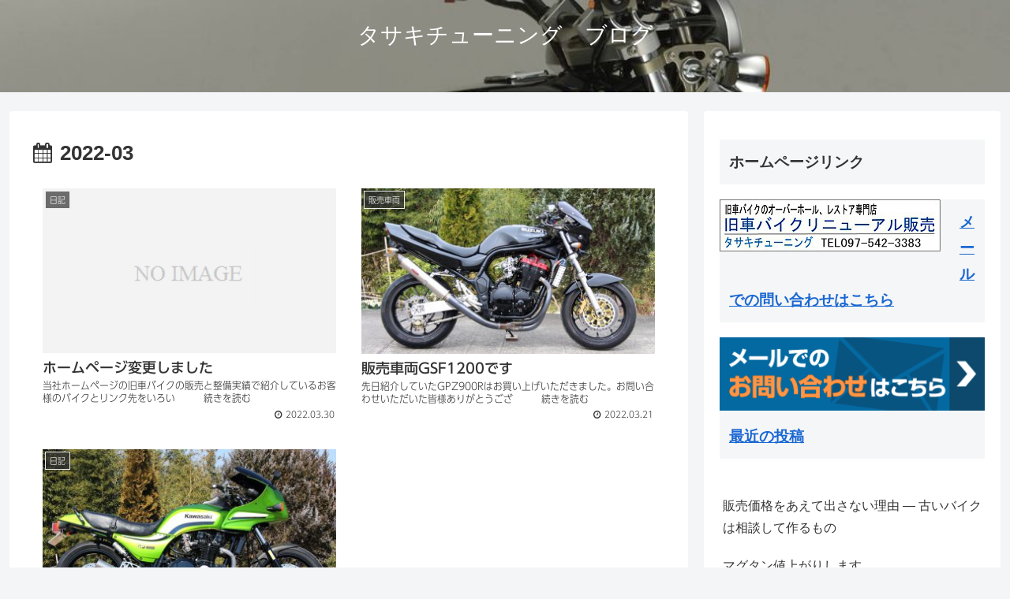

--- FILE ---
content_type: text/plain
request_url: https://www.google-analytics.com/j/collect?v=1&_v=j102&a=652674886&t=pageview&_s=1&dl=https%3A%2F%2Ftasaki-tuning.com%2Fblog%2F2022%2F03%2F&ul=en-us%40posix&dt=2022%E5%B9%B43%E6%9C%88%20%7C%20%E3%82%BF%E3%82%B5%E3%82%AD%E3%83%81%E3%83%A5%E3%83%BC%E3%83%8B%E3%83%B3%E3%82%B0%E3%80%80%E3%83%96%E3%83%AD%E3%82%B0&sr=1280x720&vp=1280x720&_u=YEBAAUABCAAAACAAI~&jid=1277221526&gjid=877956029&cid=769079621.1769554705&tid=UA-49996615-1&_gid=702402823.1769554705&_r=1&_slc=1&did=dZGIzZG&z=85224553
body_size: -451
content:
2,cG-G38J1J3676